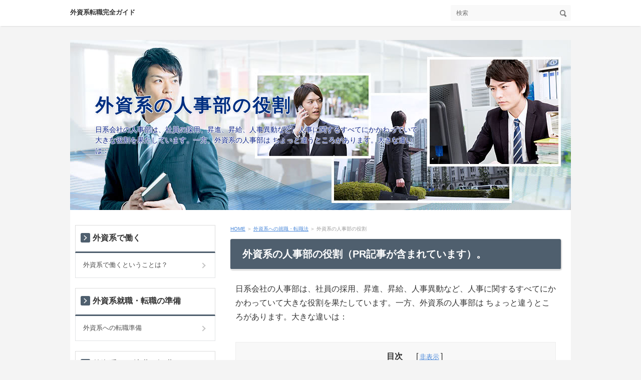

--- FILE ---
content_type: text/html
request_url: https://mu-kara-yumei.com/shushoku/jinjibu.html
body_size: 3617
content:
<!DOCTYPE html>
<html lang="ja" dir="ltr">
<head>
<meta charset="Shift_JIS" />
<meta name="viewport" content="width=device-width, initial-scale=1" />
<meta http-equiv="X-UA-Compatible" content="IE=edge" />
<title>外資系の人事部の役割</title>
<meta name="keywords" content="外資系転職,外資系,転職" />
<meta name="description" content="日系会社の人事部は、社員の採用、昇進、昇給、人事異動など、人事に関するすべてにかかわっていて大きな役割を果たしています。一方、外資系の人事部は ちょっと違うところがあります。大きな違いは：" />
<link rel="stylesheet" href="../styles.css" type="text/css" />
<link rel="stylesheet" href="../css/textstyles.css" type="text/css" />
<link rel="alternate" type="application/rss+xml" title="RSS" href="https://www.mu-kara-yumei.com/rss.xml" />

<!-- Global site tag (gtag.js) - Google Analytics -->
<script async src="https://www.googletagmanager.com/gtag/js?id=UA-45205272-19"></script>
<script>
  window.dataLayer = window.dataLayer || [];
  function gtag(){dataLayer.push(arguments);}
  gtag('js', new Date());

  gtag('config', 'UA-45205272-19');
</script>
</head>
<body>
<div id="wrapper">

<header>
<div id="top">
<div class="inner">
<h1><a href="../">外資系転職完全ガイド</a></h1>
<input type="checkbox" id="panel" value="" />
<label for="panel" id="topmenubtn">MENU</label>
<div id="topmenubox">
<div id="searchbox"><form name="search" id="search" method="Get" action="../search.php">
<input type="search" Class="skwd" name="keyword" size="20" placeholder="検索" value="" />
<input type="submit" value="検索" />
</form></div>

</div>
</div>
</div>
<div id="header">
<img src="../img/header.jpg" alt="外資系の人事部の役割" />
<div id="headertxt">
<h2 class="title"><span><a href="../">外資系の人事部の役割</a></span></h2>
<div class="desc">日系会社の人事部は、社員の採用、昇進、昇給、人事異動など、人事に関するすべてにかかわっていて大きな役割を果たしています。一方、外資系の人事部は ちょっと違うところがあります。大きな違いは：</div>
</div>
</div>
</header>
<div id="column2">
<div id="contents">
<div id="layoutbox">
<div id="main">
<div id="siteNavi"><a href="../">HOME</a> ＞ <a href="../shushoku/">外資系への就職・転職法</a> ＞ 外資系の人事部の役割</div>

<article>

<h3><span>外資系の人事部の役割（PR記事が含まれています）。</span></h3>

<div id="text1">

<p>日系会社の人事部は、社員の採用、昇進、昇給、人事異動など、人事に関するすべてにかかわっていて大きな役割を果たしています。一方、外資系の人事部は ちょっと違うところがあります。大きな違いは：</p>
<p>&nbsp;</p>
<div id="index_wrapper" class="setleft fullwidth">
<div id="indexlist">
<div id="index_inner">
<div class="title">目次</div><input type="checkbox" id="index_panel" value="" /><label for="index_panel" id="index_button"><span><span>CLOSE</span></span></label>
<ol><li><a href="#title2">外資系の人事部には人事権がない</a></li>
<li><a href="#title3">事部は昇進・昇級にも関知しない</a></li>
<li><a href="#title4">.外資系の人事部は社内の組織変更にも関知しない</a></li>
<li><a href="#title5">とはいうものの</a></li>
<li><a href="#title6">各部門の長が人事権を持つと</a></li>
</ol></div>
</div>
</div>

</div>

<h3 id="title2"><span>外資系の人事部には人事権がない</span></h3>
<div id="text2">

<p>日本の会社の人事部と外資系の人事部との大きな違いは、外資系の人事部には人事権がないということです。どういうことかというと、各社員の人事権は各社員の上司にあるということです。</p>
<p>&nbsp;</p>
<p>例えば、あなたの人事権はあなたが所属する部門の長にあり、部長はその上の本部長の了解のもとあなたの昇給、昇進、移動を決めることができます。 要するに、あなたの生殺与奪の権利はあなたの上司が握っている。ある意味怖いことです。</p>

</div>

<h3 id="title3"><span>事部は昇進・昇級にも関知しない</span></h3>
<div id="text3">

<p>外資系では、社員の昇進や昇給などは、あなたの上司がそのまた上の上司と相談して決めていきます。人事部は決定したことの事後処理をするだけです。</p>
<p>&nbsp;</p>
<p>日本企業の場合はこれらのすべてに人事部が絡んできますから、日本企業の人事部の権限はとても大きいということが言えます。</p>

</div>

<h3 id="title4"><span>.外資系の人事部は社内の組織変更にも関知しない</span></h3>
<div id="text4">

<p>会社は折にふれて社内組織を大きく変更したりしますが、これにも人事部は絡んできません。例えば、営業本部内の組織変更でしたら、営業本部長が 最終決定をします。ここでも人事部は事後処理をするだけです。ということで、一般的に、外資系の人事部の組織は少人数で運営されています。</p>

</div>

<h3 id="title5"><span>とはいうものの</span></h3>
<div id="text5">

<p>そうはいっても、あなたが外資系へ入社しようとすると、まず、人事部の選考に合格しなければなりません。新人採用の流れは、社内から採用の依頼が人事部に来て、人事部は候補者を探し、 その人材を依頼した部門に推薦します。よって、入社するときの最初の関門は人事部というのは日本の会社と同じです。</p>
<p>&nbsp;</p>
<p>その後、当該部門で面接などをして採用を決定します。この最終決定に人事部は関知しません。事後処理をするだけです。入社試験を受けるとき、最後に面接をする幹部社員があなたを採用するかどうかを最終決定する、ということを覚えておいてください。</p>

</div>

<h3 id="title6"><span>各部門の長が人事権を持つと</span></h3>
<div id="text6">

<p>部下を持つ部門の責任者に人事権があるということは、人事部を通すという通常の人材採用の流れとは違った採用が行われることがあります。</p>
<p>&nbsp;</p>
<p>どういうことかというと、自分が気に入った人を人事部を通さずに採用するということです。例えば、自分の部に出入りしているサプライヤー（業者）の一人を 気に入り採用させてしまう。<br />あるいは、極端な話ですが、ある外人幹部は自分が出入りしていたカフェの外人女性を自分の秘書として採用した、という話もあります。<br />まあ、最近はこのような採用の仕方は減ってきてはいますが、このようなことが起こるのが外資系けです。</p>

</div>
</article>

<aside><div id="entrylist"><h4><span>関連ページ</span></h4>
<dl>
<div>
<dt><span class="entry_title"><a href="../shushoku/kaisha.html">外資系会社の選び方</a></span></dt>
<dd>外資系へ転職するとき、どんな会社を、あるいは、何を基準にして選べばよいのでしょうか。</dd>
</div>
<div>
<dt><span class="entry_title"><a href="../shushoku/shinsotsu.html">外資系へ新卒で入るには？</a></span></dt>
<dd>外資系は必要な人材は必要なときに採用していくというのが一般的です。それでも、新卒を採用している外資系もありますから、応募するときの注意点を挙げておきます。</dd>
</div>
<div>
<dt><span class="entry_title"><a href="../shushoku/tenshoku.html">外資系へ転職で入るには？</a></span></dt>
<dd>外資系への転職についてはこのサイト全体を見ていただければわかると思います。が、いろいろ重複しますが、外資系への転職について少し触れておきます。</dd>
</div>
<div>
<dt><span class="entry_title"><a href="../shushoku/mensetsu.html">外資系の面接（インタビュー）</a></span></dt>
<dd>外資系に限らず会社へ入るためには避けて通れないのが面接。さて、日系会社への面接と外資系への面接にはどんな違いがあるのでしょうか。</dd>
</div>
<div>
<dt><span class="entry_title"><a href="../shushoku/urawaza.html">外資系転職の裏技</a></span></dt>
</div>
</dl>
</div></aside>

</div>

<div id="menu">

<nav>
<div class="menuitem">
<h4><span>外資系で働く</span></h4>
<div class="menubox menulist"><ul id="menu1">
<li><a href="../hataraku/">外資系で働くということは？</a></li>
</ul></div>
</div>
<div class="menuitem">
<h4><span>外資系就職・転職の準備</span></h4>
<div class="menubox menulist"><ul id="menu2">
<li><a href="../jyunbi/">外資系への転職準備</a></li>
</ul></div>
</div>
<div class="menuitem">
<h4><span>外資系への就職・転職</span></h4>
<div class="menubox menulist"><ul id="menu3">
<li><a href="../shushoku/">外資系への就職・転職法</a></li>
<li><a href="../ranking/">外資系企業人気ランキング</a></li>
<li><a href="../company/">主な外資系企業情報</a></li>
</ul></div>
</div>
<div class="menuitem">
<h4><span>転職サイト・転職エージェント</span></h4>
<div class="menubox menulist"><ul id="menu4">
<li><a href="../jinzaishokai/">外資系転職は転職サイト・エージェントを利用しよう</a></li>
<li><a href="../tenshokusite/">おすすめの転職サイト・エージェント</a></li>
</ul></div>
</div>
<div class="menuitem">
<h4><span>外資系で生き抜く</span></h4>
<div class="menubox menulist"><ul id="menu5">
<li><a href="../seikou/">外資系で成功する方法</a></li>
</ul></div>
</div>
<div class="menuitem">
<h4><span>外資系</span></h4>
<div class="menubox menulist"><ul id="menu6">
<li><a href="../gaishikei/">外資系について</a></li>
</ul></div>
</div>
<div class="menuitem">
<h4><span>その他</span></h4>
<div class="menubox menulist"><ul id="menu7">
<li><a href="../kihon/">サイト基本情報</a></li>
</ul></div>
</div>
<div class="menuitem">
<h4><span>リンク集</span></h4>
<div class="menubox menulist"><ul id="menu8">
<li><a href="../link/">お役立ちサイトリンク集</a></li>
</ul></div>
</div>

</nav>

<div class="title"><span>サブサイト</span></div>
<div class="menubox"><div id="space4"><strong><a href="https://www.mu-kara-yumei.com/namakemono/"><span style="color:#000000"><span style="color:#000000">怠け者社会人の独学ビジネス英語学習法</span></span></a></strong>（外資系へ入社後ほぼ独学で英語をモノにした方法です）。
</div></div>

</div>

</div>
<div id="pagetop"><a href="#">先頭へ戻る</a></div>
</div>
</div>
<footer id="footer">
<p id="footsub"><span><a href="../sitemap.html">サイトマップ</a></span></p>
<small>Copyright &copy; 2023 外資系転職完全ガイドAll Rights Reserved.</small>
</footer>

</div>
</body>
</html>

--- FILE ---
content_type: text/css
request_url: https://mu-kara-yumei.com/styles.css
body_size: 14291
content:
@charset "shift_jis";
@import url("./css/tables.css");
@import url("./css/commonstyles.css");

/*
==================================================
基本スタイル
==================================================
*/
html {
  font-family: sans-serif;
  -ms-text-size-adjust: 100%;
  -webkit-text-size-adjust: 100%;
}
body {
  margin: 0;
}
article,
aside,
details,
figcaption,
figure,
footer,
header,
main,
menu,
nav,
section,
summary {
  display: block;
}
audio,
canvas,
progress,
video {
  display: inline-block;
}
audio:not([controls]) {
  display: none;
  height: 0;
}
progress {
  vertical-align: baseline;
}
template,
[hidden] {
  display: none;
}
a {
  background-color: transparent;
  -webkit-text-decoration-skip: objects;
}
a:active,
a:hover {
  outline-width: 0;
}
abbr[title] {
  border-bottom: none;
  text-decoration: underline;
  text-decoration: underline dotted;
}
b,
strong {
  font-weight: inherit;
}
b,
strong {
  font-weight: bolder;
}
dfn {
  font-style: italic;
}
h1 {
  font-size: 2em;
  margin: 0.67em 0;
}
mark {
  background-color: #ff0;
  color: #000;
}
small {
  font-size: 80%;
}
sub,
sup {
  font-size: 75%;
  line-height: 0;
  position: relative;
  vertical-align: baseline;
}
sub {
  bottom: -0.25em;
}
sup {
  top: -0.5em;
}
img {
  border-style: none;
}
svg:not(:root) {
  overflow: hidden;
}
code,
kbd,
pre,
samp {
  font-family: monospace, monospace;
  font-size: 1em;
}
figure {
  margin: 1em 40px;
}
hr {
  box-sizing: content-box;
  height: 0;
  overflow: visible;
}
button,
input,
select,
textarea {
  font: inherit;
  margin: 0;
}
optgroup {
  font-weight: bold;
}
button,
input {
  overflow: visible;
}
button,
select {
  text-transform: none;
}
button,
html [type="button"],
[type="reset"],
[type="submit"] {
  -webkit-appearance: button;
}
button::-moz-focus-inner,
[type="button"]::-moz-focus-inner,
[type="reset"]::-moz-focus-inner,
[type="submit"]::-moz-focus-inner {
  border-style: none;
  padding: 0;
}
button:-moz-focusring,
[type="button"]:-moz-focusring,
[type="reset"]:-moz-focusring,
[type="submit"]:-moz-focusring {
  outline: 1px dotted ButtonText;
}
fieldset {
  border: 1px solid #c0c0c0;
  margin: 0 2px;
  padding: 0.35em 0.625em 0.75em;
}
legend {
  box-sizing: border-box;
  color: inherit;
  display: table;
  max-width: 100%;
  padding: 0;
  white-space: normal;
}
textarea {
  overflow: auto;
}
[type="checkbox"],
[type="radio"] {
  box-sizing: border-box;
  padding: 0;
}
[type="number"]::-webkit-inner-spin-button,
[type="number"]::-webkit-outer-spin-button {
  height: auto;
}
[type="search"] {
  -webkit-appearance: textfield;
  outline-offset: -2px;
}
[type="search"]::-webkit-search-cancel-button,
[type="search"]::-webkit-search-decoration {
  -webkit-appearance: none;
}
::-webkit-input-placeholder {
  color: inherit;
  opacity: 0.54;
}
::-webkit-file-upload-button {
  -webkit-appearance: button;
  font: inherit;
}

/*
==================================================
基本スタイル
==================================================
*/
body {
  background-color: #f4f4f4;
  color: #333333;
  font-family: 'メイリオ', Helvetica, 'Hiragino Kaku Gothic Pro', sans-serif;
  font-size: 16px;
  line-height: 1.8;
  text-align: center;
  -webkit-text-size-adjust: 100%;
}
h1, h2, h3, h4, h5, h6, .title, dt {
  font-family: 'ヒラギノ角ゴ Pro W3','Hiragino Kaku Gothic Pro','メイリオ',Meiryo,Verdana,'ＭＳ Ｐゴシック',sans-serif;
  font-weight: 700;
}
h1, h2, h3{
clear:both;
}
h2,h3,h4,h5,h6{
	overflow:hidden;
}
.clear {
  clear: both;
  font-size: 1px;
  line-height: 0;
}
p {
  margin: 0;
}
img {
  height: auto;
  max-width: 100%;
  vertical-align: middle;
}
/* リスト
==================================================
*/
#main ul{
  list-style: outside none none;
  margin: 10px 0;
  padding: 0;
}
#main ul > li {
  line-height: 1.7;
  margin: 10px 0;
  padding: 0 0 0 1.4em;
  position: relative;
}
#main ul > li:before {
  background-color: #436ead;
  -moz-border-radius: 2px;
  -webkit-border-radius: 2px;
  border-radius: 2px;
  content: '';
  height: 0.375em;
  position: absolute;
  top: 0.6em;
  left: 0.3em;
  width: 0.375em;
  font-weight:bold;
  text-align:center;
}
table ul li:before {
  top: 0.5em;
}
#main table ul,#main table ol{
  margin:10px 0;
}
#whatsnew ul li:before{
  display:none;
}
#main ol {
  counter-reset: number;
  list-style: outside none none;
  margin: 10px 0;
  padding: 0;
}
#main ol > li {
  line-height: 1.7;
  margin: 10px 0;
  padding: 0 0 0 1.8em;
  position: relative;
}
#main ol > li::before{
  -moz-box-sizing: border-box;
  -webkit-box-sizing: border-box;
  box-sizing: border-box;
  color: #436ead;
  -moz-border-radius: 2px;
  -webkit-border-radius: 2px;
  border-radius: 2px;
  content: '';
  height: 0.375em;
  position: absolute;
  top: 0.6em;
  left: 0.1em;
  width: 1.5em;
  font-weight:bold;
  text-align:center;
  font-family: Arial;
}
table ul li:before {
  top: 0.5em;
}
#main table ul,#main table ol{
  margin:10px 0;
}
#whatsnew ul li:before{
  display:none;
}
#main ol > li::before {
  counter-increment: number;
  content: counter(number,decimal) ".";
  top: 0;
}

/* リンク
==================================================
*/
a {
  color: #4887d9;
}
a img{background: none;}
@media screen and (min-width: 1000px) {
  a:hover {
	color: #436ead;
	text-decoration: none;
  }
  #main a:hover, #menu a:hover, #rmenu a:hover, #pagetop a:hover {
	left: 1px;
	position: relative;
	top: 1px;
  }
}
/*
==================================================
全体
==================================================
*/
/* レイアウト
==================================================
*/
#contents {
  background-color: #fff;
}
#siteNavi {
  color: rgba(51, 51, 51, 0.5);
  font-size: 10px;
  line-height: 1.6;
  margin: 0 0 10px;
  padding: 2px 15px;
}
@media screen and (min-width: 768px) {
  #contents {
	position: relative;
	z-index: 0;
  }
  #contents::after {
	clear: both;
	content: '';
	display: block;
  }
  #siteNavi {
	margin: 0 0 12px;
	padding: 0;
  }
}
@media screen and (min-width: 1000px) {
  #contents {
	margin: 0 auto;
	width: 1000px;
	z-index: 0;
  }
}
/* ページ上部へ戻る
==================================================
*/
#pagetop{
	clear:both;
	width:auto;
	padding:10px 0 0 0;
	margin:20px 0 0 0;
}
#pagetop a{
	display:block;
	width:100%;
	color:#FFF;
	background-color:#4f5f6e;
	text-decoration:none;
	font-size:13px;
	padding:8px;
	height:40px;
	box-sizing:border-box;
}
#pagetop a::before{
	content:'↑';
	color:#FFF;
}
@media screen and (min-width: 768px) {
#pagetop a{
	width:160px;
	height:40px;
	margin:16px 10px 0 auto;
	border-radius:8px 8px 0 0;
}
#pagetop a:hover{
	left:0;
	top:0;
	position:relative;
}
}
/* 検索ボックス
==================================================
*/
#searchbox {
  background-color: #4f5f6e;
  border-top: 1px solid #5a6c7d;
  padding: 10px;
}
#searchbox form {
  position: relative;
}
#searchbox form::before {
  border: 2px solid #808080;
  -moz-border-radius: 11px;
  -webkit-border-radius: 11px;
  border-radius: 11px;
  -moz-box-sizing: border-box;
  -webkit-box-sizing: border-box;
  box-sizing: border-box;
  content: '';
  height: 11px;
  position: absolute;
  right: 16px;
  top: 12px;
  width: 11px;
}
#searchbox form::after {
  background-color: #808080;
  -moz-border-radius: 10px;
  -webkit-border-radius: 10px;
  border-radius: 10px;
  content: '';
  height: 6px;
  position: absolute;
  right: 15px;
  top: 20px;
  -moz-transform: rotate(-45deg);
  -ms-transform: rotate(-45deg);
  -webkit-transform: rotate(-45deg);
  transform: rotate(-45deg);
  width: 3px;
}
#searchbox input {
  -webkit-appearance: none;
}
#searchbox input[type="text"], #searchbox input[type="search"] {
  border: none;
  -moz-border-radius: 2px;
  -webkit-border-radius: 2px;
  border-radius: 2px;
  -moz-box-sizing: border-box;
  -webkit-box-sizing: border-box;
  box-sizing: border-box;
  cursor: auto;
  font-size: 12px;
  line-height: 18px;
  padding: 10px 40px 10px 10px;
  width: 100%;
}
#searchbox input[type="submit"] {
  background-color: transparent;
  border: medium none;
  cursor: pointer;
  height: 38px;
  overflow: hidden;
  padding: 0;
  position: absolute;
  right: 0;
  text-indent: 200%;
  top: 0;
  white-space: nowrap;
  width: 40px;
}
@media screen and (min-width: 768px) {
  #searchbox {
	background-color: transparent;
	border-top: none;
	float: right;
	margin-left: 10px;
	padding: 0;
	width: 240px;
  }
  #searchbox form::before {
	right: 11px;
	top: 10px;
  }
  #searchbox form::after {
	right: 10px;
	top: 18px;
  }
  #searchbox input[type="text"], #searchbox input[type="search"] {
	background-color: #f9f9f9;
	line-height: 18px;
	padding: 6px 30px 6px 10px;
  }
  #searchbox input[type="submit"] {
	height: 30px;
	width: 30px;
  }
}
@media screen and (min-width: 1000px) {
  #searchbox input[type="text"], #searchbox input[type="search"] {
	border: 1px solid transparent;
  }
  #searchbox input[type="text"]:focus, #searchbox input[type="search"]:focus {
	background-color: #fff;
	border: 1px solid #e1e3e5;
	outline: 0;
  }
}
/* 回り込み・回り込み解除
==================================================
*/
.txt-img img {
  margin: 0 8px 8px 8px;
}
.center {
  margin: 5px 0;
  text-align: center;
}
.float-l {
  float: left;
}
.float-r {
  float: right;
}
.float-l img,
.float-r img {
  margin-bottom: 20px;
}
.float-l img {
  margin-right: 20px;
}
.float-r img {
  margin-left: 20px;
}
.clear, .FloatEnd {
  clear: both;
  font-size: 1px;
  height: 0;
  line-height: 0;
}

/*
==================================================
トップ部分
==================================================
*/
/* トップ
==================================================
*/
#top {
  background-color: #fff;
  text-align: left;
  min-height: 32px;
  box-shadow: 0 3px 2px -2px rgba(0,0,0,.1);
  -webkit-box-shadow: 0 3px 2px -2px rgba(0,0,0,.1);
  margin-bottom: 0px;
}
.inner {
    display: block;
    min-height: 32px;
    width: 100%;
    z-index: 9999;
}
#top h1 {  font-size: 13px;
  line-height: 1.6;
  margin: 0;
  padding: 13px 48px 13px 10px;
}
#top h1 a {
  color: #333333;
  text-decoration: none;
}
@media screen and (min-width: 768px) {
  #top {
	height: auto;
}
  #top .inner {
	overflow: hidden;
	padding: 10px;
	position: static;
	width: auto;
	height: auto;
  }
  #top::after {
	clear: both;
	content: '';
	display: block;
  }
  #top h1 {
	display: inline-block;
	padding: 0;
  }
}
@media screen and (min-width: 1000px) {
  #top .inner {
	margin: 0 auto 28px;
	padding: 10px 0;
	width: 1000px;
  }
  #top h1 a:hover {
	color: #436ead;
  }
}
/* ヘッダー
==================================================
*/
#header {
  background-color: #fff;
  height: auto;
  overflow: hidden;
  position: relative;
}
#header img {
  height: auto;
  margin-bottom: 10px;
  width: 100%;
}
#header #headertxt {
  margin-bottom: 14px;
  overflow: hidden;
  text-align: left;
}
#header #headertxt div:nth-child(2) {
  margin-top: 5px;
}
#header .title,
#header .desc {
  margin: 0;
  padding: 0 15px;
}
#header .title {
  font-size: 1em;
  font-weight: 700;
  line-height: 1.5;
  position: absolute;
  top: 20%;
  left: 0%;
  display: inline-block;
  width: 75%;
  letter-spacing:3px;
  overflow:hidden;
  text-overflow: ellipsis;
  max-height:4.5em;
}
#header .title a {
  color: #4f5f6e;
  text-decoration: none;
}
#header .desc {
  font-size: 0.875em;
  line-height: 1.5;
  max-height:4.5em;
  overflow:auto;
}
#header .title img,#header .desc img{
  width:auto;
}
@media screen and (min-width: 480px) {
	#header .title{
		font-size:1.25em;
	}
}
@media screen and (min-width: 768px) {
  #header {
	margin: 0 auto;
	width: 100%;
	z-index: 0;
  }
  #header img {
	margin-bottom: 0;
  }
  #header #headertxt {
	left: 0;
	margin: 0;
	overflow: hidden;
	position: absolute;
	right: 0;
	top: 50%;
	-webkit-transform: translateY(-50%);
	    -ms-transform: translateY(-50%);
	        transform: translateY(-50%);
  }
  #header #headertxt div:nth-child(2) {
	margin-top: 15px;
  }
  #header .title,
  #header .desc {
	left: 5%;
	margin: 0;
	padding: 0;
	position: relative;
	width: 90%;
	max-height:100%;
	overflow:visible;
  }
  #header .title {
	margin: auto;
	font-size: 28px;
	line-height: 1.3;
	width: 70%;
	max-height:100%;
  }
}
@media screen and (min-width: 1000px) {
  #header {
	height: auto;
	width: 1000px;
  }
  #header > img {
	width:100%;
	height:auto;
  }
  #header .title {
	font-size: 36px;
	width: 90%;
  }
  #header .title a {
	-moz-transition: text-shadow 0.1s ease 0s;
	-o-transition: text-shadow 0.1s ease 0s;
	-webkit-transition: text-shadow 0.1s ease;
	-webkit-transition-delay: 0s;
	transition: text-shadow 0.1s ease 0s;
  }
  #header .title a:hover {
	color: #436ead;
  }
  #header .desc {
	font-size: 14px;
  }
}
/* トップメニュー
==================================================
*/
#topmenubtn {
  cursor: pointer;
  display: block;
  height: 38px;
  overflow: hidden;
  position: absolute;
  right: 5px;
  text-indent: 200%;
  top: 5px;
  white-space: nowrap;
  width: 38px;
}
#topmenubtn::before {
  border-bottom: 3px solid #4f5f6e;
  border-top: 3px solid #4f5f6e;
  content: '';
  height: 4px;
  left: 10px;
  position: absolute;
  top: 10px;
  width: 19px;
}
#topmenubtn::after {
  border-top: 3px solid #4f5f6e;
  content: '';
  height: 0;
  left: 10px;
  position: absolute;
  top: 24px;
  width: 19px;
}
/* メニュー表記ありの場合 */
#topmenubtn{
	text-indent:0;
	padding-top:30px;
	height:50px;
	top:0;
	font-size:10px;
	text-align:center;
	box-sizing:border-box;
}
#topmenubox {
  position: absolute;
  -moz-transition: opacity 0.1s ease 0s;
  -o-transition: opacity 0.1s ease 0s;
  -webkit-transition: opacity 0.1s ease;
  -webkit-transition-delay: 0s;
  transition: opacity 0.1s ease 0s;
  width: 100%;
}
input#panel[type="checkbox"] {
  display: none;
}
input#panel[type="checkbox"] ~ #topmenubox {
  opacity: 0;
  z-index: -1;
}
input#panel[type="checkbox"]:checked + #topmenubtn::before {
  border-bottom: none;
  border-top: 3px solid #4f5f6e;
  height: 0;
  top: 18px;
  -moz-transform: rotate(45deg);
  -ms-transform: rotate(45deg);
  -webkit-transform: rotate(45deg);
  transform: rotate(45deg);
}
input#panel[type="checkbox"]:checked + #topmenubtn::after {
  border-top: 3px solid #4f5f6e;
  top: 18px;
  -moz-transform: rotate(-45deg);
  -ms-transform: rotate(-45deg);
  -webkit-transform: rotate(-45deg);
  transform: rotate(-45deg);
}
input#panel[type="checkbox"]:checked ~ #topmenubox {
  opacity: 1;
  z-index: 50;
}
#topmenu ul {
  margin: 0;
  padding: 0;
}
#topmenu ul a {
  background-color: #4f5f6e;
  border-top: 1px solid #5a6c7d;
  color: #fff;
  display: block;
  font-size: 13px;
  line-height: 1.6;
  padding: 15px 35px 15px 15px;
  position: relative;
  text-align: left;
  text-decoration: none;
  margin:0;
}
#topmenu ul a::before {
  border-right: 2px solid #d9dee3;
  border-top: 2px solid #d9dee3;
  content: '';
  height: 6px;
  margin-top: -3px;
  position: absolute;
  right: 20px;
  top: 50%;
  -moz-transform: rotate(45deg);
  -ms-transform: rotate(45deg);
  -webkit-transform: rotate(45deg);
  transform: rotate(45deg);
  width: 6px;
}
@media screen and (min-width: 768px) {
  #topmenubtn {
	display: none;
  }
  #topmenubox {
	display: inline;
	opacity: 1 !important;
	position: static;
	width: auto;
  }
  #topmenu{
  	display:block;
    	margin-top:16px;
	margin-bottom:4px;
  }
  #topmeu ul{
	list-style:none;
  }
  #topmenu ul li{
        list-style:none;
	padding:0;
	margin:0;
	background-image:none;
	width:20%;
	float:left;
	box-sizing:border-box;
  }
  #topmenu ul li a{
	padding:10px;
	width:100%;
	text-align:center;
	border-left:dotted 1px rgba(255,255,255,0.5);
	box-sizing:border-box;
  }
  #topmenu ul li:first-child a{
	border-left:none;
}
  #topmenu ul li a:hover{
	opacity:0.8;
	color:#FFF;
	text-decoration:none;
  }
  #topmenu ul a::before {
	display:none;
  }
}
@media screen and (min-width: 1000px) {
  #topmenu ul a:hover {
	color: #436ead;
	text-decoration: underline;
  }
}
/*
==================================================
メインコンテンツ
==================================================
*/
/* 記事領域
==================================================
*/
#main {
  text-align: left;
}
#main .text, #text1, #text2, #text3, #text4, #text5, #text6, #text7, #text8, #text9, #text10, #space1, #space2 {
  overflow: visible;
  padding: 15px;
  margin-bottom:24px;
}
@media screen and (min-width: 768px) {
  #main {
	-moz-box-sizing: border-box;
	-webkit-box-sizing: border-box;
	box-sizing: border-box;
	float: right;
	padding: 30px 20px 0;
  }
  #main .text, #text1, #text2, #text3, #text4, #text5, #text6, #text7, #text8, #text9, #text10, #space1, #space2 {
	padding: 15px 10px;
  }
}
/* 見出し
==================================================
*/
#main h2,
#main h3 {
  background-color: #4f5f6e;
  border-bottom: 1px solid #fff;
  border-radius: 3px;
  -webkit-box-shadow: 1px 1px 3px #888;
          box-shadow: 1px 1px 3px rgba(0,0,0,.3);
  color: #fff;
  font-size: 18px;
  line-height: 1.5;
  margin: 0 0 10px 0;
  padding: 15px;
  position: relative;
  clear:both;
}
/* H3見出し - デザイン2 */
/*
#main h2,
#main h3{
  padding:3px;
}
#main h2 span,
#main h3 span{
  border-top:1px dashed #FFF;
  border-bottom:1px dashed #FFF;
  display:block;
  padding:8px 16px;
}
*/
#main .text h2, #main #text1 h2, #main #text2 h2, #main #text3 h2, #main #text4 h2, #main #text5 h2, #main #text6 h2, #main #text7 h2, #main #text8 h2, #main #text9 h2, #main #text10 h2, #main #space1 h2, #main #space2 h2,
#main .text h3, #main #text1 h3, #main #text2 h3, #main #text3 h3, #main #text4 h3, #main #text5 h3, #main #text6 h3, #main #text7 h3, #main #text8 h3, #main #text9 h3, #main #text10 h3, #main #space1 h3, #main #space2 h3 {
  margin: 15px -15px;
}
#main h2 a,#main h3 a{color:#FFF;}
#main h2 a:not([href]),#main h3 a:not([href]) {text-decoration:none;}
#main #sitemaps + h2,
#main #sitemaps + h3, #main #searchresult + h2,
#main #searchresult + h3 {
  border-top: none;
}
#main #sitemaps + h2 + #space2,
#main #sitemaps + h3 + #space2, #main #searchresult + h2 + #space2,
#main #searchresult + h3 + #space2 {
  border-bottom: 1px solid #e1e3e5;
}
#main h4 {
  background-color: #EEF0F1;
  color: #4f5f6e;
  font-size: 18px;
  line-height: 1.5;
  margin: 20px 0px 18px;
  overflow: visible;
  padding: 10px 18px;
  position: relative;
  border-radius: 8px;
  -webkit-border-radius: 8px;
  -moz-border-radius: 8px;
  clear:both;
}
#main h4::before {
  content: "";
  position: absolute;
  bottom: -10px;
  left: 30px;
  margin-left: -10px;
  width: 0;
  height: 0;
  border-top: 15px solid #EEF0F1;
  border-left: 10px solid transparent;
  border-right: 10px solid transparent;
}
#main h5 {
  background-image: url(img/h5.png);
  background-position: left 0.1em;
  background-repeat: no-repeat;
  background-size: 1.18em auto;
  font-size: 17px;
  line-height: 1.5;
  margin: 20px 0 10px;
  padding: 0 0 0 1.7em;
  overflow:hidden;
}
#main h6 {
  background-image: url(img/h6.png);
  background-position: left 0.28em;
  background-repeat: no-repeat;
  background-size: 1.1em auto;
  font-size: 16px;
  line-height: 1.5;
  margin: 10px auto;
  padding: 0 0 0 1.52941em;
  overflow:hidden;
}
#main blockquote {
  background-color: #eee;
  border: none;
  color: #1a1a1a;
  font-size: 16px;
  line-height: 1.8;
  margin: 25px 0;
  padding: 15px;
  //padding-left: 2.5375em;
  position: relative;
}
#main blockquote::before {
/*
  color: #436ead;
  content: '\203b';
  font-size: 1.125em;
  font-weight: bold;
  line-height: 1;
  margin: 0 0.3375em 0 -1.3375em;
*/
}
@media screen and (min-width: 768px) {
  #main h2,
  #main h3 {
	font-size: 20px;
	line-height: 1.4;
	padding: 16px 24px;
	position: relative;
  }
  #main .text h3, #main #text1 h3, #main #text2 h3, #main #text3 h3, #main #text4 h3, #main #text5 h3, #main #text6 h3, #main #text7 h3, #main #text8 h3, #main #text9 h3, #main #text10 h3, #main #space1 h3, #main #space2 h3 {
	margin: 15px 0;
  }
  #main #sitemaps + h2 + #space2,
  #main #sitemaps + h3 + #space2, #main #searchresult + h2 + #space2,
  #main #searchresult + h3 + #space2 {
	border-bottom: none;
  }
  #main h4 {
	font-size: 20px;
  }
  #main blockquote {
	padding: 20px;
	//padding-left: 2.85em;
  }
}
#main .txt-decbox1 .top_box h3,#main .txt-decbox2 .top_box h3{
	box-shadow:none;
}
/*
==================================================
画像付きボックス
==================================================
*/
.alert, .accept, .attention, .thint {
  background-image: none;
  border: none;
  font-size: 16px;
  line-height: 1.8;
  margin: 35px 0 15px;
  padding: 30px 15px;
  position: relative;
}
.alert::before, .accept::before, .attention::before, .thint::before {
  background-position: left top;
  background-repeat: no-repeat;
  background-size: 43px auto;
  top: -20px;
  content: '';
  height: 47px;
  left: -8px;
  position: absolute;
  width: 43px;
}
.alert.noimage, .accept.noimage, .attention.noimage, .thint.noimage {
  margin: 15px 0;
  text-indent: 0;
}
.alert.noimage::before, .accept.noimage::before, .attention.noimage::before, .thint.noimage::before {
  display: none;
}
@media screen and (min-width: 768px) {
  .alert, .accept, .attention, .thint {
	margin: 45px 0 20px;
	padding: 20px 30px;
  }
}
.attention {
  background-color: #fef8e0;
  border-top: 1px solid #f9ead6;
  color: #ca7f1d;
}
.attention::before {
  background-image: url(img/attention.png);
}
.accept {
  background-color: #effada;
  border-top: 1px solid #e4eddd;
  color: #346f15;
}
.accept::before {
  background-image: url(img/accept.png);
}
.alert {
  background-color: #fceded;
  border-top: 1px solid #f2dde1;
  color: #a24659;
}
.alert::before {
  background-image: url(img/alert.png);
}
.thint {
  background-color: #eff4fa;
  border-top: 1px solid #dee3eb;
  color: #436690;
}
.thint::before {
  background-image: url(img/thint.png);
}
.user1,
.user2 {
  background-color: #eeeeee;
  background-position: 10px 7px;
  background-repeat: no-repeat;
  background-size: 52px auto;
  border: none;
  font-size: 16px;
  line-height: 1.8;
  margin: 15px 0;
  min-height: 36px;
  overflow: hidden;
  position: relative;
  padding: 15px 25px 15px 95px;
  _height: auto;
  z-index: 0;
}
.user1::before,
.user2::before {
  border-bottom: 10px solid #fff;
  border-left: 15px solid transparent;
  border-right: 15px solid transparent;
  border-top: 10px solid transparent;
  -moz-box-shadow: 0 1px 0 #d6d6d6;
  -webkit-box-shadow: 0 1px 0 #d6d6d6;
  box-shadow: 0 1px 0 #d6d6d6;
  content: '';
  height: 0;
  left: 73px;
  position: absolute;
  top: 20px;
  -moz-transform: rotate(35deg);
  -ms-transform: rotate(35deg);
  -webkit-transform: rotate(35deg);
  transform: rotate(35deg);
  width: 0;
  z-index: -1;
}
.user1::after,
.user2::after {
  background-color: #fff;
  -moz-border-radius: 3px;
  -webkit-border-radius: 3px;
  border-radius: 3px;
  bottom: 10px;
  -moz-box-shadow: 0 1px 0 #d6d6d6;
  -webkit-box-shadow: 0 1px 0 #d6d6d6;
  box-shadow: 0 1px 0 #d6d6d6;
  content: '';
  left: 80px;
  position: absolute;
  right: 10px;
  top: 10px;
  z-index: -1;
}
.user1.noimage,
.user2.noimage {
  background-image: none;
  padding: 15px 25px 15px 35px;
}
.user1.noimage::before,
.user2.noimage::before {
  left: 13px;
}
.user1.noimage::after,
.user2.noimage::after {
  left: 20px;
}
.user1 {
  background-image: url(img/user1.png);
}
.user2 {
  background-image: url(img/user2.png);
}
@media screen and (min-width: 768px) {
  .user1,
  .user2 {
	background-position: 15px 12px;
	background-size: 65px auto;
	margin: 20px 0;
	min-height: 50px;
	padding: 20px 25px 20px 115px;
  }
  .user1::before,
  .user2::before {
	left: 88px;
  }
  .user1::after,
  .user2::after {
	left: 95px;
  }
  .user1.noimage,
  .user2.noimage {
	padding: 20px 25px 20px 40px;
  }
}

/*
==================================================
FAQ
==================================================
*/
.question1,
.answer1 {
  background-image: none;
  font-size: 16px;
  font-weight: normal;
  line-height: 2;
  padding: 13px 16px 13px 64px;
  position: relative;
}
.question1::before,
.answer1::before {
  font-size: 28px;
  left: 20px;
  position: absolute;
  text-align: center;
  top: 0;
  width: 1em;
}
.question1 {
  background-color: #f7f7fa;
  border: 1px solid #e6e6e6;
  border-bottom: none;
  -moz-border-radius: 5px 5px 0 0;
  -webkit-border-radius: 5px;
  border-radius: 5px 5px 0 0;
  margin: 15px 0 0;
}
.question1::before {
  color: #1c72a6;
  content: 'Q';
}
.answer1 {
  background-color: #fff;
  border: 1px solid #e6e6e6;
  border-top: none;
  -moz-border-radius: 0 0 5px 5px;
  -webkit-border-radius: 0;
  border-radius: 0 0 5px 5px;
  margin: 0 0 15px;
}
.answer1::before {
  color: #ae4453;
  content: 'A';
}
@media screen and (min-width: 768px) {
  .question1 {
	margin-top: 20px;
  }
  .answer1 {
	margin-bottom: 20px;
  }
}
.question2,
.answer2 {
  background-image: none;
  -moz-box-sizing: border-box;
  -webkit-box-sizing: border-box;
  box-sizing: border-box;
  font-size: 16px;
  font-weight: normal;
  line-height: 2;
  min-height: 46px;
  padding: 8px 0 0 58px;
  position: relative;
}
.question2::before,
.answer2::before {
  background: #f7f7fa none repeat scroll 0 0;
  -moz-border-radius: 50%;
  -webkit-border-radius: 50%;
  border-radius: 50%;
  font-size: 22px;
  height: 46px;
  left: 0;
  line-height: 46px;
  position: absolute;
  text-align: center;
  top: 0;
  width: 46px;
}
.question2 {
  margin: 20px 0 10px;
}
.question2::before {
  color: #1c72a6;
  content: 'Q';
}
.answer2 {
  border: none;
  margin-bottom: 25px;
}
.answer2::before {
  color: #ae4453;
  content: 'A';
}
@media screen and (min-width: 768px) {
  .question2 {
	margin: 30px 0 20px;
  }
  .answer2 {
	margin-bottom: 35px;
  }
}
/*
==================================================
サイドメニュー
==================================================
*/
/* メニュー
==================================================
*/
#menu,
#rmenu {
  background-color: #f9f9f9;
  overflow: hidden;
	padding: 30px 10px 0;
  text-align: left;
  box-sizing: border-box;
}
#menu h4,
#rmenu h4 {
  color: #333;
  background-color: #fff;
  border-top: 1px solid #ddd;
  border-right: 1px solid #ddd;
  border-bottom: 3px solid #4f5f6e;
  border-left: 1px solid #ddd;
  margin: 0;
  position: relative;
  margin: 0;
  padding: 11px 15px 11px 10px;
  position: relative;
  overflow: hidden;
}
#menu h4 span,
#rmenu h4 span {
  background-image: url(img/menu_h4.png);
  background-position: left 0.25em;
  background-repeat: no-repeat;
  background-size: 1.178em auto;
  -moz-box-sizing: border-box;
  -webkit-box-sizing: border-box;
  box-sizing: border-box;
  display: block;
  font-size: 16px;
  line-height: 1.75;
  min-height: 1.875em;
  padding: 0 0 0 24px;
}
#menu .title,
#rmenu .title {
  color: #333;
  background-color: #fff;
  border-top: 1px solid #ddd;
  border-right: 1px solid #ddd;
  border-bottom: 3px solid #4f5f6e;
  border-left: 1px solid #ddd;
  margin: 0;
  position: relative;
  margin: 0;
  padding: 11px 15px 11px 10px;
  position: relative;
  overflow: hidden;
}

#menu .title span,
#rmenu .title span {
  background-image: url(img/menu_h4.png);
  background-position: left 0.25em;
  background-repeat: no-repeat;
  background-size: 1.178em auto;
  -moz-box-sizing: border-box;
  -webkit-box-sizing: border-box;
  box-sizing: border-box;
  display: block;
  font-size: 16px;
  line-height: 1.75;
  min-height: 1.875em;
  padding: 0 0 0 24px;
}
#menu .menuitem,
#rmenu .menuitem{
margin:0 0 15px 0;
}
ul#submenu {
  border: 1px solid #ddd;
  margin: 0;
  padding: 10px 30px;
}
ul#submenu li, ul#submenu li a {
  margin: 0;
  padding: 0;
  line-height: 2;
}
#menu .menulist ul,
#rmenu .menulist ul {
  border-right: 1px solid #ddd;
  border-bottom: 1px solid #e1e3e5;
  border-left: 1px solid #ddd;
  list-style: outside none none;
  margin: 0;
  padding: 0;
}
#menu .menulist li,
#rmenu .menulist li {
  background-color: #fff;
  border-bottom: 1px solid #e1e3e5;
}
#menu .menulist li:last-child,
#rmenu .menulist li:last-child {
  border-bottom: none;
}
#menu .menulist li a,
#rmenu .menulist li a {
  color: #4d4d4d;
  display: block;
  font-size: 13px;
  line-height: 1.6;
  padding: 15px 35px 15px 15px;
  position: relative;
  text-decoration: none;
}
#menu .menulist li a::before,
#rmenu .menulist li a::before {
  border-right: 2px solid #c2c2c2;
  border-top: 2px solid #c2c2c2;
  content: '';
  height: 6px;
  margin-top: -3px;
  position: absolute;
  right: 20px;
  top: 50%;
  -moz-transform: rotate(45deg);
  -ms-transform: rotate(45deg);
  -webkit-transform: rotate(45deg);
  transform: rotate(45deg);
  width: 6px;
}
#menu .menulist li a span,
#rmenu .menulist li a span {
  background-color: #f9f9f9;
  border: 1px solid #e1e3e5;
  -moz-border-radius: 3px;
  -webkit-border-radius: 3px;
  border-radius: 3px;
  color: #999;
  display: inline-block;
  font-size: 12px;
  line-height: 1.6;
  margin: 0 5px;
  padding: 0 0.4em;
}
#menu .menulist .l2,
#rmenu .menulist .l2 {
  border-bottom: 1px dashed #e1e3e5;
}
#menu .menulist .l2 a,
#rmenu .menulist .l2 a {
  margin: 0 10px;
  padding: 14px 25px 14px 20px;
}
#menu .menulist .l2 a::before,
#rmenu .menulist .l2 a::before {
  right: 10px;
}
#menu .menulist .l3,
#rmenu .menulist .l3 {
  border-bottom: 1px dashed #e1e3e5;
  background-color:#F7F7F7;
}
#menu .menulist .l3 a,
#rmenu .menulist .l3 a {
  margin: 0 10px;
  padding: 10px 25px 10px 40px;
}
#menu .menulist .l3 a::before,
#rmenu .menulist .l3 a::before {
  right: 10px;
}
#menu .rankbox,
#rmenu .rankbox {
  border-bottom: 1px solid #e1e3e5;
  padding: 0 10px 10px;
}
@media screen and (min-width: 768px) {
  #menu,
  #rmenu {
	background-color: transparent;
	-moz-box-sizing: border-box;
	-webkit-box-sizing: border-box;
  }
  #menu h4,
  #menu .title,
  #rmenu h4,
  #rmenu .title {
	margin-bottom: -1px;
  }
  #menu .menubox,
  #rmenu .menubox {
	margin-bottom: 20px;
  }
}
@media screen and (min-width: 1000px) {
  #menu .menulist ul,
  #rmenu .menulist ul {
	border-right: none;
	border-left: none;
  }
  #menu .menulist li,
  #rmenu .menulist li {
	border-left: 1px solid #e1e3e5;
	border-right: 1px solid #e1e3e5;
  }
  #menu .menulist li a:hover,
  #rmenu .menulist li a:hover {
	color: #436ead;
  }
  #menu .menulist li a:hover::before,
  #rmenu .menulist li a:hover::before {
	border-right: 2px solid #436ead;
	border-top: 2px solid #436ead;
  }
}
/* バナー領域
==================================================
*/
.bannerbox {
  border-bottom: 1px solid #e1e3e5;
  position: relative;
}
.bannerbox ul {
  list-style: outside none none;
  margin: 0;
  padding: 10px 0 0;
}
.bannerbox li {
  margin-bottom: 10px;
  text-align: center;
}
.bannerbox li a img {
  vertical-align: bottom;
}
@media screen and (min-width: 768px) {
  .bannerbox ul {
	padding: 10px 10px 0;
  }
}
@media screen and (min-width: 1000px) {
  .bannerbox {
	border: none;
  }
  .bannerbox ul {
	list-style: outside none none;
	margin: 0;
	padding: 0;
  }
}
/* 最新記事・アーカイブ
==================================================
*/
ul#newEntry, ul#entryarchive {
  border-right: 1px solid #ddd;
  border-left: 1px solid #ddd;
  list-style: outside none none;
  margin: 0;
  padding: 0;
}
ul#newEntry li, ul#entryarchive li {
  background-color: #fff;
  border-bottom: 1px solid #e1e3e5;
  color: rgba(51, 51, 51, 0.7);
  font-size: 13px;
  line-height: 1.6;
  padding: 15px;
}
@media screen and (min-width: 1000px) {
  ul#newEntry, ul#entryarchive {
	background-color: #fff;
	border: 1px solid #e1e3e5;
	padding: 13px 15px;
  }
  ul#newEntry li, ul#entryarchive li {
	background-color: transparent;
	border: none;
	margin-bottom: 10px;
	padding: 0 0 0 1.23077em;
	position: relative;
  }
  ul#newEntry li:last-child, ul#entryarchive li:last-child {
	margin-bottom: 0;
  }
  ul#newEntry li::before, ul#entryarchive li::before {
	content: '・';
	left: 0;
	position: absolute;
  }
}
/*
==================================================
フッター
==================================================
*/
#footer {
  background-color: #fff;
}
#footer #footermenu,
#footer #footsub {
  padding: 0;
}
#footer #footermenu a,
#footer #footsub a {
  background-color: #f5f5f5;
  border-bottom: 1px solid #e1e3e5;
  color: gray;
  display: block;
  font-size: 13px;
  line-height: 1.6;
  padding: 15px 35px 15px 15px;
  position: relative;
  text-align: left;
  text-decoration: none;
  margin:0;
}
#footer #footermenu a::before,
#footer #footsub a::before {
  border-right: 2px solid #c2c2c2;
  border-top: 2px solid #c2c2c2;
  content: '';
  height: 6px;
  margin-top: -3px;
  position: absolute;
  right: 20px;
  top: 50%;
  -moz-transform: rotate(45deg);
  -ms-transform: rotate(45deg);
  -webkit-transform: rotate(45deg);
  transform: rotate(45deg);
  width: 6px;
}
#footer small {
  color: rgba(51, 51, 51, 0.5);
  display: block;
  font-size: 9px;
  line-height: 1.6;
  padding: 17px 10px;
}
@media screen and (min-width: 768px) {
  #footer {
	border-top: 1px solid #e1e3e5;
	margin: -1px auto 0;
	padding: 22px 0 0;
	position: relative;
  }
  #footer #footermenu,
  #footer #footsub {
	display: inline;
	letter-spacing: -.40em;
  }
  #footer #footermenu a,
  #footer #footsub a {
	background-color: transparent;
	border: none;
	display: inline-block;
	font-size: 12px;
	letter-spacing: normal;
	margin: 10px 15px;
	padding: 0;
  }
  #footer #footermenu a::before,
  #footer #footsub a::before {
	display: none;
  }
  #footer small {
	font-size: 12px;
	padding: 10px 10px 32px;
  }
}
@media screen and (min-width: 1000px) {
  #footer {
	padding: 32px 0 0;
	width: 1000px;
  }
  #footer #footermenu a:hover,
  #footer #footsub a:hover {
	color: #436ead;
	text-decoration: underline;
  }
  #footer small {
	padding: 20px 10px 42px;
  }
}
/*
==================================================
トップページ
==================================================
*/
#whatsnew .title {
  background-color: #4f5f6e;
  padding: 6px 15px;
}
#whatsnew .title span {
  background-image: url(img/whatsnew_title.png);
  background-position: left 0.16667em;
  background-repeat: no-repeat;
  background-size: 1.72222em auto;
  -moz-box-sizing: border-box;
  -webkit-box-sizing: border-box;
  box-sizing: border-box;
  color: #FFF;
  display: block;
  font-size: 20px;
  font-weight: normal;
  line-height: 1.5;
  min-height: 1.66667em;
  padding: 0 0 0 2.33333em;
}
#whatsnew ul {
  list-style: outside none none;
  margin: 0;
  padding: 0;
  background-color: #fafafa;
}
#whatsnew ul li {
  border-bottom: 1px solid #ccc;
  font-size: 16px;
  line-height: 1.8;
  margin: 0;
  padding: 15px;
}
#whatsnew ul li span:nth-last-of-type(2) {
  color: #8b8b8b;
  display: block;
  letter-spacing: 0;
  margin-bottom: 5px;
}
@media screen and (min-width: 768px) {
  #whatsnew {
	margin-bottom: 20px;
  }
  #whatsnew .title {
  padding: 10px;
  }
  #whatsnew .title span {
	margin-left: 5px;
  }
  #whatsnew ul {
	border-collapse: collapse;
	display: table;
	overflow: visible;
	width: 100%;
  }
  #whatsnew ul li {
	display: table-row;
  }
  #whatsnew ul li span {
	display: table-cell;
	padding: 17px;
	vertical-align: top;
  }
  #whatsnew ul li span:nth-last-of-type(2) {
	display: table-cell;
	margin: 0;
	padding-right: 20px;
	white-space: nowrap;
	width: 1%;
  }
}
/*
==================================================
カテゴリーページ
==================================================
*/
#categorylist {
  background-color: #ebebeb;
  overflow: hidden;
}
#categorylist .catbox {
  background-color: #fafafa;
  border: 1px solid #ddd;
  margin-bottom: 10px;
  overflow: hidden;
  padding: 15px;
  position: relative;
}
#categorylist .catbox:first-of-type {
  margin-top: 10px;
}
#categorylist .title {
  border-bottom: 2px solid #ced2d6;
  margin-bottom: 10px;
  padding: 0 0 6px;
}
#categorylist .title a  {
  background-image: url(img/category_title.png);
  background-position: left 0.11111em;
  background-repeat: no-repeat;
  background-size: 2em auto;
  color: #4f5f6e;
  display: inline-block;
  font-size: 18px;
  line-height: 1.5;
  min-height: 1.72222em;
  padding: 0 0 0 2.22222em;
  text-decoration: none;
}
#categorylist .thumb {
  margin: 0 0 10px;
  text-align: center;
}
#categorylist .thumb img {
  vertical-align: bottom;
  display:block;
  margin:0 auto 10px auto;
}
#categorylist p {
  color: #595959;
  font-size: 13px;
  line-height: 2.375;
  overflow: hidden;
}
#categorylist .more {
  margin: 10px 0 0;
}
#categorylist .more a {
  background-color: #4f5f6e;
  -moz-border-radius: 2px;
  -webkit-border-radius: 2px;
  border-radius: 2px;
  -moz-box-sizing: border-box;
  -webkit-box-sizing: border-box;
  box-sizing: border-box;
  color: #fff;
  display: block;
  font-size: 14px;
  overflow: hidden;
  padding: 8px 10px 8px 0;
  text-align: center;
  text-decoration: none;
}
#categorylist .more a::before {
  content: '≫';
  letter-spacing: -2px;
  padding-right: 0.5em;
}
#main #pagelist {
  margin: 10px 0;
  padding: 5px 0;
  text-align: center;
}
#main #pagelist ul {
  letter-spacing: -.40em;
  list-style: outside none none;
  margin: 0;
  padding: 0;
}
#main #pagelist li {
  display: inline-block;
  letter-spacing: normal;
  margin: 0 5px 10px !important;
  padding: 0 !important;
}
#main #pagelist li::before {
  display: none;
}
#main #pagelist a {
  background-color: #436ead;
  -moz-border-radius: 2px;
  -webkit-border-radius: 2px;
  border-radius: 2px;
  color: #fff;
  display: inline-block;
  padding: 4px 14px;
  text-align: center;
  text-decoration: none;
}
@media screen and (min-width: 768px) {
  #categorylist {
	background-color: transparent;
  }
  #categorylist .catbox {
	margin-bottom: 20px;
	padding: 20px 30px;
  }
  #categorylist .catbox:first-of-type {
	margin-top: 20px;
  }
  #categorylist .title {
	margin-bottom: 24px;
	padding: 1px 0 6px;
  }
  #categorylist .title a {
	background-position: left 0.2em;
	background-size: 1.8em auto;
	font-size: 20px;
	margin: 0 0 0 5px;
	min-height: 1.7em;
	padding: 0 0 0 2.3em;
  }
}
@media screen and (min-width: 1000px) {
  #categorylist .title a:hover {
	color: #436ead;
	text-decoration: underline;
  }
  #categorylist .more a {
	border: 1px solid transparent;
	padding: 2px 10px 2px 0;
	-moz-transition: all 0.1s ease 0s;
	-o-transition: all 0.1s ease 0s;
	-webkit-transition: all 0.1s ease;
	-webkit-transition-delay: 0s;
	transition: all 0.1s ease 0s;
  }
  #categorylist .more a:hover {
	background-color: #436ead;
	left: 0;
	top: 0;
  }

  #main #pagelist a {
	border: 1px solid transparent;
	-moz-transition: all 0.1s ease 0s;
	-o-transition: all 0.1s ease 0s;
	-webkit-transition: all 0.1s ease;
	-webkit-transition-delay: 0s;
	transition: all 0.1s ease 0s;
  }
  #main #pagelist a:hover {
	background-color: #5686cd;
	left: 0;
	top: 0;
  }
}
/*
==================================================
エントリーページ
==================================================
*/
#entrylist {
  background-color: #fff;
}
#entrylist h4 {
  background-color: transparent;
  border-top: 1px solid #e1e3e5;
  border-bottom: 1px solid #e1e3e5;
  margin: 0;
  padding: 15px 5px;
  border-radius: 0px;
  -webkit-border-radius: 0px;
  -moz-border-radius: 0px;
}
#entrylist h4:before {
  background: none;
  display: none;
}
#entrylist h4 span {
  background-image: url(img/entry_title.png);
  background-position: left 0.27778em;
  background-repeat: no-repeat;
  background-size: 1.83333em auto;
  -moz-box-sizing: border-box;
  -webkit-box-sizing: border-box;
  box-sizing: border-box;
  color: #1a1a1a;
  display: block;
  font-size: 16px;
  font-weight: normal;
  line-height: 1.5;
  min-height: 1.77778em;
  padding: 0.11111em 0 0 2.44444em;
}
#entrylist dl {
  margin: 0;
}
#entrylist dt {
  padding: 12px 15px;
  position: relative;
}
#entrylist dt:first-child {
    border-top: none;
}
#entrylist dt .entry_title a {
  display: block;
  font-size: 14px;
  line-height: 1.6;
}
#entrylist dl div {
  border-bottom: 1px solid #e1e3e5;
  overflow:hidden;
}
#entrylist dd {
  color: #595959;
  font-size: 12px;
  line-height: 1.6;
  margin: -10px 0 0;
  padding: 0 15px 12px;
}
#entrylist dd:after {
  content: "";
  clear: both;
  display:  block;
}
#entrylist dl div:last-child {
  border: none;
}
#relNavigate {
  margin: 15px 0;
  text-align: center;
}
#relNavigate a {
  -moz-border-radius: 2px;
  -webkit-border-radius: 2px;
  border-radius: 2px;
  -moz-box-sizing: border-box;
  -webkit-box-sizing: border-box;
  box-sizing: border-box;
  display: inline-block;
  font-size: 14px;
  padding: 5px 0;
  width: 42%;
}

@media screen and (min-width: 768px) {
  #entrylist {
	margin: 0 -20px;
	padding: 20px 25px;
  }
  #entrylist h4 span {
	margin-left: 5px;
  }
  #entrylist dt {
	padding: 16px 0;
  }
  #entrylist dd {
	font-size: 13px;
	margin: -14px 0 0;
	padding: 0 0 16px;
  }
  #relNavigate {
	margin: 20px 0;
  }
  #relNavigate a {
	background-color: transparent;
	-moz-border-radius: 0;
	-webkit-border-radius: 0;
	border-radius: 0;
	display: inline;
	font-size: 16px;
	margin: 0 30px;
	text-decoration: underline;
	width: auto;
  }
}
@media screen and (min-width: 1000px) {
  #relNavigate a:hover {
	text-decoration: none;
  }
}
/*
==================================================
サイトマップページ
==================================================
*/
#sitemaps {
  border-top: 1px solid #e1e3e5;
}
#sitemaps ul {
  list-style: outside none none;
  margin: 0;
  padding: 0;
}
#sitemaps ul li {
  padding:0;
  margin:0;
  background-color: #fff;
  border-bottom: 1px solid #e1e3e5;
}
#sitemaps li a {
  color: #4d4d4d;
  display: block;
  font-size: 13px;
  line-height: 1.6;
  padding: 15px 35px 15px 15px;
  position: relative;
  text-align: left;
  text-decoration: none;
  margin:0;
}
#sitemaps ul li:before{display:none;}
#sitemaps li a::before {
  border-right: 2px solid #c2c2c2;
  border-top: 2px solid #c2c2c2;
  content: '';
  height: 6px;
  margin-top: -3px;
  position: absolute;
  right: 20px;
  top: 50%;
  -moz-transform: rotate(45deg);
  -ms-transform: rotate(45deg);
  -webkit-transform: rotate(45deg);
  transform: rotate(45deg);
  width: 6px;
}
#sitemaps .l2 {
  margin-top: -1px;
}
#sitemaps .l2 a {
  border-top: 1px dashed #e1e3e5;
  margin: 0 10px;
  padding: 14px 25px 14px 15px;
}
#sitemaps .l2 a::before {
  right: 10px;
}
#sitemaps .l3 {
  margin-top: -1px;
}
#sitemaps .l3 a {
  border-top: 1px dashed #e1e3e5;
  margin: 0 10px 0 20px;
  padding: 14px 25px 14px 40px;
}
#sitemaps .l3 a::before {
  right: 10px;
}
#sitemaps br {
  display: none;
}
@media screen and (min-width: 768px) {
  #sitemaps {
	border-top: none;
  }
  #sitemaps ul {
	padding: 0 10px;
  }
  #sitemaps ul:first-of-type {
	padding-top: 20px;
  }
  #sitemaps ul:last-of-type {
	padding-bottom: 20px;
  }
  #sitemaps li,
  #sitemaps .l2,
  #sitemaps .l3 {
	background-color: transparent;
	border: none;
	margin: 0 0 8px;
  }
  #sitemaps li a,
  #sitemaps .l2 a,
  #sitemaps .l3 a {
	color: #4887d9;
	display: inline-block;
	font-size: 14px;
	line-height: 1.6;
	padding: 0 0 0 20px;
  }
  #sitemaps li a::before,
  #sitemaps .l2 a::before,
  #sitemaps .l3 a::before {
	display: none;
  }
  #sitemaps li a::after,
  #sitemaps .l2 a::after,
  #sitemaps .l3 a::after {
	border-right: 2px solid #c2c2c2;
	border-top: 2px solid #c2c2c2;
	content: '';
	height: 6px;
	left: 0;
	position: absolute;
	top: 5px;
	-moz-transform: rotate(45deg);
	-ms-transform: rotate(45deg);
	-webkit-transform: rotate(45deg);
	transform: rotate(45deg);
	width: 6px;
  }
  #sitemaps .l2 {
	margin-left: 20px;
  }
  #sitemaps .l2 a {
	border: none;
	margin: 0;
  }
  #sitemaps .l2 a::before {
	left: 0;
  }
  #sitemaps .l3 {
	margin-left: 50px;
  }
  #sitemaps .l3 a {
	border: none;
	margin: 0;
  }
  #sitemaps .l3 a::before {
	left: 0;
  }
}
@media screen and (min-width: 1000px) {
  #sitemaps li a:hover {
	color: #436ead;
	text-decoration: underline;
  }
}
/*
==================================================
フリースペース
==================================================
*/
#space3, #space4, #space5, #space6 {
  background-color: #fff;
  border-right: 1px solid #ddd;
  border-bottom: 1px solid #ddd;
  border-left: 1px solid #ddd;
  overflow: hidden;
  padding: 15px;
}

@media screen and (min-width: 768px) {
  #space3, #space4, #space5, #space6 {
	padding: 10px;
  }
}
@media screen and (min-width: 1000px) {
  #space3, #space4, #space5, #space6 {
	border-top: 1px solid #ddd;
	border-right: 1px solid #e1e3e5;
	border-bottom: 1px solid #e1e3e5;
	border-left: 1px solid #e1e3e5;
  }
}
/*
==================================================
ブログモード
==================================================
*/
.blog {
  border-bottom: 1px solid #e1e3e5;
  overflow: hidden;
  padding: 15px;
}
.blog .thumb {
  float: left;
  margin-right: 15px;
}
.blog .thumb img {
  max-width: 100px;
}
.blog .title {
  font-size: 18px;
  line-height: 1.5;
  margin-bottom: 10px;
}
.blog .title a {
  color: #333333;
}
.blog .info {
  color: rgba(51, 51, 51, 0.5);
  font-size: 12px;
  line-height: 1.6;
  margin-bottom: 8px;
}
.blog .info a {
  color: rgba(51, 51, 51, 0.5);
}
.blog .body{
  clear:both;
  padding:10px 0;
}
.blog .more {
  text-align: right;
}
.blog .plist{padding:0 5px;}
.blog .plist a{margin:0 2px;}
.blog .plist::before{content:" | ";}
@media screen and (min-width: 768px) {
  .blog {
	padding: 20px 10px;
  }
  .blog:last-of-type {
	border: none;
  }
  .blog .thumb {
	margin: 0 25px 25px 0;
  }
  .blog .thumb img {
	max-width: 200px;
  }
  .blog .title {
	font-size: 20px;
	margin-bottom: 15px;
  }
  .blog .info {
	font-size: 14px;
	line-height: 1.6;
	margin-bottom: 15px;
  }
  .blog .body {
	overflow: hidden;
	clear: none;
  }
}
@media screen and (min-width: 1000px) {
  .blog .title a:hover {
	color: #436ead;
  }
}
/*
==================================================
サイト内検索
==================================================
*/
#searchresult {
  border-bottom: 1px solid #e1e3e5;
  padding: 15px;
}
#searchresult dl {
  margin: -15px;
}
#searchresult dt {
  font-size: 17px;
  line-height: 1.5;
  padding: 20px 15px 0;
}
#searchresult dt a {
  background-image: url(img/category_title.png);
  background-position: left 0.11111em;
  background-repeat: no-repeat;
  background-size: 2em auto;
  line-height: 1.5;
  min-height: 1.72222em;
  padding: 0 0 0 2.22222em;
  font-weight: normal;
  display:block;
}
#searchresult dd {
  font-size:90%;
  line-height:1.6;
  border-bottom: 1px solid #e1e3e5;
  margin: 0;
  padding: 5px 15px 15px;
}
#searchresult dd:last-of-type {
  border-bottom: none;
}
#searchresult b {
  color: #436ead;
}
@media screen and (min-width: 768px) {
  #searchresult {
	border-bottom: none;
	padding: 20px 10px;
  }
  #searchresult dl {
	margin: -20px -10px;
  }
  #searchresult dt {
	padding: 25px 10px 0;
  }
  #searchresult dd {
	padding: 5px 10px 20px;
  }
}
/*
==================================================
リンク集
==================================================
*/
#linklist {
  margin: 0;
}
#linklist dt {
  font-size: 17px;
  line-height: 1.5;
  padding: 20px 15px 0;
}
#linklist dd {
  border-bottom: 1px solid #e1e3e5;
  margin: 0;
  padding: 5px 15px 15px;
}
@media screen and (min-width: 768px) {
  #linklist dt {
	padding: 25px 10px 0;
  }
  #linklist dd {
	padding: 5px 10px 20px;
  }
  #linklist dd:last-of-type {
	border: none;
  }
}
/*
==================================================
ポイント
==================================================
*/
#main .point1, #main .point2, #main .point3, #main .point4, #main .point5, #main .point6, #main .point7, #main .point8, #main .point9, #main .point10 {
  border: none;
}
#main .point1, #main .point2, #main .point3, #main .point4, #main .point5, #main .point6, #main .point7, #main .point8, #main .point9, #main .point10 {
  background-position: left top;
  background-repeat: no-repeat;
  background-size: 1.55556em auto;
  -moz-box-sizing: border-box;
  -webkit-box-sizing: border-box;
  box-sizing: border-box;
  font-size: 18px;
  font-weight: bold;
  height: auto;
  line-height: 1.5;
  margin: 10px 0;
  min-height: 1.77778em;
  padding: 0.11111em 0 0 2.11111em;
}
@media screen and (min-width: 768px) {
  #main .point1, #main .point2, #main .point3, #main .point4, #main .point5, #main .point6, #main .point7, #main .point8, #main .point9, #main .point10 {
	background-size: 1.5em auto;
	font-size: 22px;
	line-height: 1.4;
	margin: 12px 0;
	min-height: 1.83333em;
	padding: 0.16667em 0 0 2.08333em;
  }
}
.point1 {
  background-image: url(img/point1.png);
}
.point2 {
  background-image: url(img/point2.png);
}
.point3 {
  background-image: url(img/point3.png);
}
.point4 {
  background-image: url(img/point4.png);
}
.point5 {
  background-image: url(img/point5.png);
}
.point6 {
  background-image: url(img/point6.png);
}
.point7 {
  background-image: url(img/point7.png);
}
.point8 {
  background-image: url(img/point8.png);
}
.point9 {
  background-image: url(img/point9.png);
}
.point10 {
  background-image: url(img/point10.png);
}
/*
==================================================
ランキング
==================================================
*/
/* メインコンテンツ用ランキング
==================================================
*/
.rank1, .rank2, .rank3, .rank4, .rank5, .rank6, .rank7, .rank8, .rank9, .rank10 {
  border: none;
  height: auto;
}
.rank {
  background-color: #f9f9f9;
  margin: 0 0 25px;
}
.rank .rank-inner {
  padding: 15px 15px 5px;
}
.rank .rank1, .rank .rank2, .rank .rank3, .rank .rank4, .rank .rank5, .rank .rank6, .rank .rank7, .rank .rank8, .rank .rank9, .rank .rank10 {
  background-color:#FFF;
  //background-color: #4f5f6e;
  background-position: 5px 5px;
  background-size: 2.08333em auto;
  -moz-box-sizing: border-box;
  -webkit-box-sizing: border-box;
  box-sizing: border-box;
  font-size: 22px;
  font-weight: bold;
  line-height: 1.4;
  margin: 0;
  min-height: 1.5em;
  padding: 0.75em 15px 0.5em 2.66667em;
}
.rank .rank1 a, .rank .rank2 a, .rank .rank3 a, .rank .rank4 a, .rank .rank5 a, .rank .rank6 a, .rank .rank7 a, .rank .rank8 a, .rank .rank9 a, .rank .rank10 a {
  //color: #fff;
  //text-decoration: none;
}
.rank .float-l,
.rank .float-r {
  background-color: #f2f2f2;
  float: none;
  text-align: center;
}
.rank .float-l img,
.rank .float-r img {
  margin: 10px 0;
  max-width:100%;
}
.rank .float-l img:last-child,
.rank .float-r img:last-child {
  margin-bottom: 10px;
}
.rank .float-l p img:last-child,
.rank .float-r p img:last-child {
  margin-bottom: 0;
}
.rank .float-l p:last-of-type img,
.rank .float-r p:last-of-type img {
  margin-bottom: 10px;
}
.rank .feature {
  color: #4f5f6e;
  font-size: 20px;
  line-height: 1.4;
  margin-bottom: 6px;
}
.rank .rankbox .rnkbody {
  margin-bottom: 10px;
}
.rank .rank-table {
  margin: 10px 0;
  overflow: hidden;
}
.rank td,.rank th{
  padding:12px;
  font-size:15px;
}
.rank th{
  width:25%;
  background-color:#f7f7f7;
  text-align:center;
}
.rank .more{clear:both;}
.rank table,.rank .rank-table{clear:both;}
.rank table{
  box-shadow: 0 3px 2px -2px rgba(0,0,0,.1);
  -webkit-box-shadow: 0 3px 2px -2px rgba(0,0,0,.1);
}
.rank .rank-table .rank-price {
  display: inline-block;
  font-family: Arial;
  font-size: 26px;
  line-height: 1.2;
  vertical-align: baseline;
}
.rank .comment {
  background-color: #ffffff;
  border-bottom: 2px solid #dddddd;
  -moz-border-radius: 2px;
  -webkit-border-radius: 2px;
  border-radius: 2px;
  margin: 10px 0;
}
.rank .comment .comment-tit {
  background-color: #4F5F6E;
  -moz-border-radius: 2px 2px 0 0;
  -webkit-border-radius: 2px;
  border-radius: 2px 2px 0 0;
  padding: 10px 15px 8px;
}
.rank .comment .comment-tit span {
  background-image: url(img/comment-tit.png);
  background-position: left 0.09091em;
  background-repeat: no-repeat;
  background-size: 1.27273em auto;
  -moz-box-sizing: border-box;
  -webkit-box-sizing: border-box;
  box-sizing: border-box;
  color: #fff;
  display: block;
  font-size: 20px;
  line-height: 1.4;
  min-height: 1.22727em;
  padding: 0 0 0 2.04545em;
}
.rank .comment .comment-body {
  padding: 15px;
}
.rank .more {
  margin: 15px 0;
  position: relative;
  text-align: center;
}
.rank .more span {
  -moz-box-sizing: border-box;
  -webkit-box-sizing: border-box;
  box-sizing: border-box;
  display: block;
  margin-bottom: 10px;
  position: relative;
  z-index: 0;
}
.rank .more span:last-child {
  margin-bottom: 0;
}
.rank .more span.official a {
  background-color: #f18001;
}
.rank .more span.official a::before {
  background-color: #C16601;
}
.rank .more a {
  background-color: #237db9;
  background-image: url('[data-uri]');
  background-size: 100%;
  background-image: -webkit-gradient(linear, 50% 0%, 50% 100%, color-stop(0%, rgba(255, 255, 255, 0.1)), color-stop(100%, rgba(255, 255, 255, 0)));
  background-image: -moz-linear-gradient(top, rgba(255, 255, 255, 0.1), rgba(255, 255, 255, 0));
  background-image: -webkit-linear-gradient(top, rgba(255, 255, 255, 0.1), rgba(255, 255, 255, 0));
  background-image: linear-gradient(to bottom, rgba(255, 255, 255, 0.1), rgba(255, 255, 255, 0));
  -moz-border-radius: 3px;
  -webkit-border-radius: 3px;
  border-radius: 3px;
  color: #fff;
  display: block;
  font-size: 16px;
  padding: 10px 0 10px 25px;
  position: relative;
  text-decoration: none;
}
.rank .more a::before {
  background-color: #1C6494;
  -moz-border-radius: 3px;
  -webkit-border-radius: 3px;
  border-radius: 3px;
  content: '';
  height: 100%;
  left: 0;
  position: absolute;
  top: 2px;
  width: 100%;
  z-index: -1;
}
.rank .more a::after {
  background-image: url(img/button_more.png);
  background-position: left 0.125em;
  background-repeat: no-repeat;
  background-size: 1.8125em auto;
  content: '';
  height: 100%;
  left: 30px;
  position: absolute;
  top: 12px;
  width: 100%;
}
.rank1, .rank2, .rank3 {
  background-position: left top;
  background-repeat: no-repeat;
  background-size: 2.35em auto;
  -moz-box-sizing: border-box;
  -webkit-box-sizing: border-box;
  box-sizing: border-box;
  border: none;
  font-size: 20px;
  height: auto;
  line-height: 1.5;
  margin: 8px 0;
  min-height: 1.8em;
  padding: 0.6em 0 0.6em 2.6em;
}
.rank4, .rank5, .rank6, .rank7, .rank8, .rank9, .rank10 {
  background-position: left top;
  background-repeat: no-repeat;
  background-size: 2.35em auto;
  -moz-box-sizing: border-box;
  -webkit-box-sizing: border-box;
  box-sizing: border-box;
  border: none;
  font-size: 20px;
  height: auto;
  line-height: 1.5;
  margin: 8px 0;
  min-height: 1.8em;
  padding: 0.2em 0 0.4em 2.6em;
}
#menu .rank4, #rmenu .rank4, #menu .rank5, #rmenu .rank5, #menu .rank6, #rmenu .rank6, #menu .rank7, #rmenu .rank7, #menu .rank8, #rmenu .rank8, #menu .rank9, #rmenu .rank9, #menu .rank10, #rmenu .rank10{
  background-repeat: no-repeat;
  background-position: 2px;
  padding-left: 45px;
}
.rank1 {
  background-image: url(img/rank1.png);
}
.rank2 {
  background-image: url(img/rank2.png);
}
.rank3 {
  background-image: url(img/rank3.png);
}
.rank4 {
  background-image: url(img/rank4.png);
}
.rank5 {
  background-image: url(img/rank5.png);
}
.rank6 {
  background-image: url(img/rank6.png);
}
.rank7 {
  background-image: url(img/rank7.png);
}
.rank8 {
  background-image: url(img/rank8.png);
}
.rank9 {
  background-image: url(img/rank9.png);
}
.rank10 {
  background-image: url(img/rank10.png);
}
@media screen and (min-width: 768px) {
  .rank {
	margin: 0 0 36px;
  }
  .rank .float-l img,
  .rank .float-r img {
	margin: 16px 0;
  }
  .rank .float-l,
  .rank .float-r {
	margin-bottom: 10px;
  }
  .rank .comment .comment-tit {
	padding: 12px 20px 10px;
  }
  .rank .comment .comment-body {
	padding: 15px 20px;
  }
  .rank1, .rank2, .rank3, .rank4, .rank5, .rank6, .rank7, .rank8, .rank9, .rank10 {
	background-position: left top;
	background-size: 2.30769em auto;
	font-size: 20px;
	line-height: 1.4;
	margin: 12px 0 6px;
	min-height: 1.76923em;
	padding: 0.625em 0 0.375em 2.61538em;
  }
}
@media screen and (min-width: 1000px) {
  .rank .rank1 a, .rank .rank2 a, .rank .rank3 a, .rank .rank4 a, .rank .rank5 a, .rank .rank6 a, .rank .rank7 a, .rank .rank8 a, .rank .rank9 a, .rank .rank10 a {
	-moz-transition: text-shadow 0.1s ease 0s;
	-o-transition: text-shadow 0.1s ease 0s;
	-webkit-transition: text-shadow 0.1s ease;
	-webkit-transition-delay: 0s;
	transition: text-shadow 0.1s ease 0s;
  }
  .rank .rank1 a:hover, .rank .rank2 a:hover, .rank .rank3 a:hover, .rank .rank4 a:hover, .rank .rank5 a:hover, .rank .rank6 a:hover, .rank .rank7 a:hover, .rank .rank8 a:hover, .rank .rank9 a:hover, .rank .rank10 a:hover {
	text-decoration: underline;
	//text-shadow: 0 3px 5px #3a4550;
  }
  .rank .float-l,.rank .float-r{
	float:left;
	background-color:transparent;
	padding:0 20px 10px 20px;
	max-width:30%;
  }
  #main .rank .more{
	display:-webkit-box;
	display:-ms-flexbox;
	display:flex;
	-webkit-box-orient: horizontal;
	-webkit-box-direction: normal;
	    -ms-flex-direction: row;
	        flex-direction: row;
	-webkit-box-pack: center;
	    -ms-flex-pack: center;
	        justify-content: center;
  }
  .rank .more span{
	width:48%;
	margin-left:1%;
	margin-right:1%;
  }
  .rank .more span a {
	-moz-transition: all 0.1s ease 0s;
	-o-transition: all 0.1s ease 0s;
	-webkit-transition: all 0.1s ease;
	-webkit-transition-delay: 0s;
	transition: all 0.1s ease 0s;
  }
  .rank .more span a:hover {
	background-color: #6EB8F0;
	background-image: none;
	left: 0;
	top: 2px;
  }
  .rank .more span a:hover::before {
	display: none;
  }
  .rank .more span.official a:hover {
	background-color: #FFBE22;
  }
}
/* メニュー用ランキング
==================================================
*/
#menu .rank1, #rmenu .rank1, #menu .rank2, #rmenu .rank2, #menu .rank3, #rmenu .rank3, #menu .rank4, #rmenu .rank4, #menu .rank5, #rmenu .rank5,#menu .rank6, #rmenu .rank6, #menu .rank7, #rmenu .rank7, #menu .rank8, #rmenu .rank8, #menu .rank9, #rmenu .rank9, #menu .rank10, #rmenu .rank10 {
  background-position: left top;
  background-repeat: no-repeat;
  background-size: 36px auto;
  -moz-box-sizing: border-box;
  -webkit-box-sizing: border-box;
  box-sizing: border-box;
  border: none;
  font-size: 18px;
  height: auto;
  line-height: 1.5;
  margin: 10px auto;
  min-height: 40px;
  padding: 0.27778em 0 0 2.44444em;
}
#menu .rank1 {
  background-image: url(img/rank1.png);
}
#menu .rank2 {
  background-image: url(img/rank2.png);
}
#menu .rank3 {
  background-image: url(img/rank3.png);
}
#menu .rank4 {
  background-image: url(img/rank4.png);
}
#menu .rank5 {
  background-image: url(img/rank5.png);
}

/* メニュー用 画像スタイルサイズ調整 */
#menu .point1, #rmenu .point1, #menu .point2, #rmenu .point2, #menu .point3, #rmenu .point3, #menu .point4, #rmenu .point4, #menu .point5, #rmenu .point5, #menu .point6, #rmenu .point6, #menu .point7, #rmenu .point7, #menu .point8, #rmenu .point8, #menu .point9, #rmenu .point9, #menu .point10, #rmenu .point10, #menu .rank1, #rmenu .rank1, #menu .rank2, #rmenu .rank2, #menu .rank3, #rmenu .rank3, #menu .rank4, #rmenu .rank4, #menu .rank5, #rmenu .rank5, #menu .rank6, #rmenu .rank6, #menu .rank7, #rmenu .rank7, #menu .rank8, #rmenu .rank8, #menu .rank9, #rmenu .rank9, #menu .rank10, #rmenu .rank10{
border:none;
background-size:36px auto;
background-position:top left;
height:auto;
min-height:36px;
}
/*
==================================================
１カラムレイアウト
==================================================
*/
#column1 #menu,
#column1 #main {
  float: none;
  width: 100%;
  box-sizing:border-box;
}
@media screen and (min-width: 768px) {
  #column1 #main {
    padding-left:32px;
    padding-right:32px;
 }
  #column1 #menu {
	background-color: #f9f9f9;
	border-top: 1px solid #e1e3e5;
	margin-top: -1px;
	padding: 20px 20px 0;
  }
  #column1 #menu h4,
  #column1 #menu .title {
	margin-bottom: -1px;
  }
  #column1 #menu .menubox {
	margin-bottom: 20px;
  }
  #column1 #menu .menulist ul {
	background-color: #fff;
	border: 1px solid #e1e3e5;
	line-height: 0;
	padding: 13px 20px 3px;
  }
  #column1 #menu .menulist li {
	background-color: transparent;
	border: none;
	display: inline;
  }
  #column1 #menu .menulist li a {
	border: none;
	display: inline-block;
	margin: 0 20px 10px 0;
	padding: 0 0 0 16px;
	text-decoration: underline;
  }
  #column1 #menu .menulist li a::before {
	display: none;
  }
  #column1 #menu .menulist li a::after {
	border-right: 2px solid #c2c2c2;
	border-top: 2px solid #c2c2c2;
	content: '';
	height: 6px;
	left: 0;
	position: absolute;
	top: 6px;
	-moz-transform: rotate(45deg);
	-ms-transform: rotate(45deg);
	-webkit-transform: rotate(45deg);
	transform: rotate(45deg);
	width: 6px;
  }
  #column1 #menu .menulist li a span {
	text-decoration: none;
  }
  #column1 ul#newEntry,
  #column1 ul#entryarchive {
	background-color: #fff;
	border: 1px solid #e1e3e5;
	line-height: 0;
	padding: 13px 20px 3px;
  }
  #column1 ul#newEntry li,
  #column1 ul#entryarchive li {
	background-color: transparent;
	border: none;
	display: inline-block;
	margin: 0 20px 10px 0;
	padding: 0 0 0 1.23077em;
	position: relative;
  }
  #column1 ul#newEntry li::before,
  #column1 ul#entryarchive li::before {
	content: '・';
	left: 0;
	position: absolute;
  }
  #column1 #categorylist .thumb {
	float: left;
	margin-right: 25px;
	max-width: 200px;
  }
  #column1 #categorylist .body::after {
	clear: both;
	content: '';
	display: block;
  }
  #column1 #categorylist .more {
	margin: 10px 0;
	text-align: right;
  }
  #column1 #categorylist .more a {
	display: inline-block;
	padding: 3px 10px 3px 0;
	vertical-align: bottom;
	width: 154px;
  }
  #column1 .rank .rank1, #column1 .rank .rank2, #column1 .rank .rank3 {
	background-position: 10px 1px;
	background-size: 2.17647em auto;
	font-size: 22px;
	line-height: 1.5;
	min-height: 1.52941em;
	padding: 0.64706em 15px 0.47059em 2.88235em;
	}
  #column1 .rank .rank4, #column1 .rank .rank5, #column1 .rank .rank6, #column1 .rank .rank7, #column1 .rank .rank8, #column1 .rank .rank9, #column1 .rank .rank10 {
	background-position: 5px 6px;
	background-size: 2.17647em auto;
	font-size: 22px;
	line-height: 1.3;
	min-height: 1.52941em;
	padding: 0.64706em 15px 0.47059em 2.88235em;
  }
  #column1 .rank .rank-inner {
	padding: 25px 30px 10px;
  }
  #column1 .rank .rankbox .rnkbody {
	margin-bottom: 20px;
  }
  #column1 .rank .rank-table {
	margin-bottom: 20px;
	margin-top: 20px;
  }
  #column1 .rank .comment {
	margin: 20px 0;
  }
  #column1 .rank .more {
	margin: 25px 0;
	display:-webkit-box;
	display:-ms-flexbox;
	display:flex;
	-webkit-box-orient: horizontal;
	-webkit-box-direction: normal;
	    -ms-flex-direction: row;
	        flex-direction: row;
	-webkit-box-pack: center;
	    -ms-flex-pack: center;
	        justify-content: center;
  }
  #column1 .rank .more span{
	width:46%;
	margin-left:2%;
	margin-right:2%;
  }
}
@media screen and (min-width: 1000px) {
  #column1 #menu .menulist li a:hover {
	text-decoration: none;
  }
  #column1 ul#newEntry li a:hover,
  #column1 ul#entryarchive li a:hover {
	text-decoration: none;
  }
  #column1 #categorylist .more a {
	padding: 2px 10px 2px 0;
  }
  #column1 .rank .more::after {
	clear: both;
	content: '';
	display: block;
  }
  #column1 .rank .more span {
	margin-bottom: 0;
  }
}
/*
==================================================
２カラムレイアウト
==================================================
*/
@media screen and (min-width: 768px) {
  #column2 #main {
	width: 68%;
  }
  #column2 #menu {
	float: left;
	width: 32%;
  }
/*
  #column2 #menu::before {
	background-color: #f9f9f9;
	bottom: 0;
	content: '';
	left: 0;
	position: absolute;
	top: 0;
	width: 32%;
	z-index: -1;
  }
  #column2 #menu::after {
	background-color: #e1e3e5;
	bottom: 0;
	content: '';
	left: 32%;
	position: absolute;
	top: 0;
	width: 1px;
  }
*/
  #column2 #categorylist .thumb {
	float: left;
	margin-right: 25px;
	max-width: 200px;
  }
  #column2 #categorylist .body::after {
	clear: both;
	content: '';
	display: block;
  }
  #column2 #categorylist .more {
	margin: 10px 0;
	text-align: right;
  }
  #column2 #categorylist .more a {
	display: inline-block;
	padding: 3px 10px 3px 0;
	vertical-align: bottom;
	width: 154px;
  }
  #column2 .rank .rank1, #column2 .rank .rank2, #column2 .rank .rank3 {
	background-position: 10px 0;
	background-size: 2.17647em auto;
	font-size: 22px;
	line-height: 1.5;
	min-height: 1.52941em;
	padding: 0.64706em 15px 0.47059em 2.88235em;
  }
  #column2 .rank .rank4, #column2 .rank .rank5, #column2 .rank .rank6, #column2 .rank .rank7, #column2 .rank .rank8, #column2 .rank .rank9, #column2 .rank .rank10 {
	background-position: 5px;
	background-size: 2.17647em auto;
	font-size: 22px;
	line-height: 1.3;
	min-height: 1.52941em;
	padding: 0.64706em 15px 0.47059em 2.88235em;
  }
  #column2 .rank .rank-inner {
	padding: 25px 30px 10px;
  }
  #column2 .rank .rankbox .rnkbody {
	margin-bottom: 20px;
  }
  #column2 .rank .rank-table {
	margin-bottom: 20px;
	margin-top: 20px;
  }
  #column2 .rank .comment {
	margin: 20px 0;
  }
  #column2 .rank .more {
	margin: 25px 0;
  }
}
@media screen and (min-width: 1000px) {
  #column2 #main {
	width: 700px;
  }
  #column2 #menu {
	width: 300px;
  }
  #column2 #menu::before {
	width: 300px;
  }
  #column2 #menu::after {
	left: 299px;
  }
  #column2 #menu .menulist li {
	-moz-transition: background-color 0.1s ease 0s;
	-o-transition: background-color 0.1s ease 0s;
	-webkit-transition: background-color 0.1s ease;
	-webkit-transition-delay: 0s;
	transition: background-color 0.1s ease 0s;
  }
  #column2 #menu .menulist li:hover {
	background-color: #f9f9f9;
  }
  #column2 #menu .menulist li a:hover {
	left: 0;
	top: 0;
  }
  #column2 #categorylist .more a {
	padding: 2px 10px 2px 0;
  }
  #column2 .rank .more::after {
	clear: both;
	content: '';
	display: block;
  }
}
/*
==================================================
メニュー用ランキング調整スタイル
==================================================
*/
@media screen and (min-width: 768px) {
	#menu .rank,#rmenu .rank{
		padding:0;
		margin:0 0 16px;
	}
	#menu .rank .rank1, #menu .rank .rank2, #menu .rank .rank3,
	#rmenu .rank .rank1, #rmenu .rank .rank2, #rmenu .rank .rank3{
		background-size:36px auto;
		font-size:18px;
	}
	#menu .rank .rank4,#menu .rank .rank5,#menu .rank .rank6,#menu .rank .rank7,#menu .rank .rank8,#menu .rank .rank9,#menu .rank .rank10,
	#rmenu .rank .rank4,#rmenu .rank .rank5,#rmenu .rank .rank6,#rmenu .rank .rank7,#rmenu .rank .rank8,#rmenu .rank .rank9,#rmenu .rank .rank10{
		background-size:auto 36px;
		padding:14px 0 0 50px;
		font-size:18px;
		min-height:40px;
	}
	#menu .rank .float-l,
	#rmenu .rank .float-l{
		width:100%;
		text-align:center;
		float:none;
		padding:5px 0;
		max-width:100%;
	}
	#menu .rank td,
	#rmenu .rank td,
	#menu .rank th,
	#rmenu .rank th{
		padding:8px !important;
	}
	#menu .rank .float-l img,
	#rmenu .rank .float-l img{
		display:block;
		margin:auto;
	}
	#menu .rank .rank-inner,
	#rmenu .rank .rank-inner{
		padding:4px;
	}
	#menu .rank .more a,
	#rmenu .rank .more a{
		font-size:14px;
		padding:10px;
	}
	#menu .rank .comment .comment-tit,
	#rmenu .rank .comment .comment-tit{
		padding:5px 10px;
	}
	#menu .rank .rankbox .rnkbody,
	#rmenu .rank .rankbox .rnkbody{
		font-size:14px;
	}
	#menu .rank .comment .comment-body,
	#rmenu .rank .comment .comment-body{
		padding:10px;
		font-size:14px;
	}
	#menu .rank .comment .comment-tit span,
	#rmenu .rank .comment .comment-tit span{
		padding:0;
		background-image:none;
		font-size:18px;
	}
	#menu .rank .more span,
	#rmenu .rank .more span{
		width:100%;
		margin:8px 0;
		float:none;
	}
	#menu .rank .more a::after,
	#rmenu .rank .more a::after{
		left:8%;
	}
	#column3 #menu .rank .more a:after,
	#column3 #rmenu .rank .more a:after{
		display:none;
	}
}
/*
==================================================
レイアウト切り替え用スタイル
==================================================
*/

#headerbox {
  height: auto !important;
}

@media screen and (max-width: 999px) {
  #header {
	height: auto !important;
  }
}
@media screen and (max-width: 767px) {
  #top h1 {
	  padding: 13px 10px;
	  
	  
	  padding: 13px 48px 13px 10px;
	  
  }
  #topmenubtn {
	  display: none;
	  
	  
	  display: block;
	  
  }
  #main,
  #menu,
  #rmenu,
  #layoutbox {
	float: none !important;
  }
}
@media screen and (min-width: 768px) {
  #column2 #menu::before {
	  left: auto;
	  left: 0;
  }
  #column2 #menu::after {
	  left: auto;
	  left: 32%;
  }
  #column3 #menu::before {
	  left: auto;
	  left: 0;
  }
  #column3 #menu::after {
	  left: auto;
	  left: 30%;
  }
  #column3 #rmenu {
	  padding: 30px 0 0;
	  padding-right: 10px;
  }
}
@media screen and (min-width: 1000px) {
  #column2 #menu::after {
	  left: auto;
	  left: 319px;
  }
  #column3 #menu::after {
	  left: auto;
	  left: 219px;
  }
}
#contents #main .txt-decbox1,
#contents #main .txt-decbox2 {
  margin: 10px 0;
  overflow:hidden;
}
#contents #main .txt-decbox1 .top_box h3,
#contents #main .txt-decbox2 .top_box h3 {
  border: none !important;
}
#contents #main .txt-decbox1 .top h3 span,
#contents #main .txt-decbox2 .top h3 span {
  display: block;
}
#contents #main .txt-border h3,
#contents #main .txt-grayback h3,
#contents #main .txt-colorback h3,
#contents #main .txt-frame h3,
#contents #main .txt-colorframe h3,
#contents #main .txt-rndbox h3 {
  border: 1px solid #e1e3e5 !important;
  margin-left: 0;
  margin-right: 0;
  padding: 15px 15px 15px 21px;
  position: relative;
}
#contents #main .txt-border h3::before,
#contents #main .txt-colorback h3::before,
#contents #main .txt-frame h3::before,
#contents #main .txt-colorframe h3::before,
#contents #main .txt-rndbox h3::before {
  background-color: #4f5f6e;
  bottom: -1px;
  content: '';
  display: block;
  left: -1px;
  position: absolute !important;
  top: -1px;
  width: 6px;
  z-index: 0;
}
@media screen and (min-width: 768px) {
  #contents #main .txt-border h3,
  #contents #main .txt-grayback h3,
  #contents #main .txt-colorback h3,
  #contents #main .txt-frame h3,
  #contents #main .txt-colorframe h3,
  #contents #main .txt-rndbox h3 {
	padding: 16px 15px 16px 21px;
  }
  #contents #main .txt-frame .top {
	background-image: url("img/frame_t.gif"), url("img/frame_t.gif"), url("img/frame_t.gif");
	background-position: left top, 893px top, 1786px top;
  }
  #contents #main .txt-frame .bottom {
	background-image: url("img/frame_b.gif"), url("img/frame_b.gif"), url("img/frame_b.gif");
	background-position: left top, 893px top, 1786px top;
  }
  #contents #main .txt-colorframe .top {
	background-image: url("img/colorframe_t.gif"), url("img/colorframe_t.gif"), url("img/colorframe_t.gif");
	background-position: left top, 893px top, 1786px top;
  }
  #contents #main .txt-colorframe .bottom {
	background-image: url("img/colorframe_b.gif"), url("img/colorframe_b.gif"), url("img/colorframe_b.gif");
	background-position: left top, 893px top, 1786px top;
  }
  #contents #main .txt-rndbox .top {
	background-image: url("img/round_t.gif"), url("img/round_t.gif"), url("img/round_t.gif");
	background-position: left top, 885px top, 1770px top;
  }
  #contents #main .txt-rndbox .bottom {
	background-image: url("img/round_b.gif"), url("img/round_b.gif"), url("img/round_b.gif");
	background-position: left top, 885px top, 1770px top;
  }
  #contents #main .txt-decbox1 .top {
	background-image: url("img/decbox_t.gif"), url("img/decbox_t.gif"), url("img/decbox_t.gif");
	background-position: left top, 850px top, 1700px top;
  }
  #contents #main .txt-decbox1 .bottom {
	background-image: url("img/decbox_b.gif"), url("img/decbox_b.gif"), url("img/decbox_b.gif");
	background-position: left top, 850px top, 1700px top;
  }
  .txt-decbox2 {
	position: relative;
	z-index: 0;
  }
  .txt-decbox2::before, .txt-decbox2::after {
	background-image: url("img/decbox2_r.gif");
	background-position: left bottom;
	background-repeat: repeat-y;
	bottom: 0;
	content: '';
	position: absolute;
	top: 0;
	width: 880px;
	z-index: -2;
  }
  .txt-decbox2::before {
	right: 900px;
  }
  .txt-decbox2::after {
	right: 1780px;
  }
  .txt-decbox2 .body {
	z-index: 1;
  }
  .txt-decbox2 .top,
  .txt-decbox2 .bottom {
	position: relative;
  }
  .txt-decbox2 .top::before, .txt-decbox2 .top::after,
  .txt-decbox2 .bottom::before,
  .txt-decbox2 .bottom::after {
	background-repeat: no-repeat;
	content: '';
	height: 16px;
	position: absolute;
	z-index: -1;
  }
  .txt-decbox2 .top::before,
  .txt-decbox2 .bottom::before {
	right: 900px;
  }
  .txt-decbox2 .top::before, .txt-decbox2 .top::after {
	background-image: url("img/decbox2_tr.gif");
	background-position: left top;
	top: 0;
	width: 890px;
  }
  .txt-decbox2 .top::after {
	right: 1790px;
  }
  .txt-decbox2 .bottom::before, .txt-decbox2 .bottom::after {
	background-image: url("img/decbox2_br.gif");
	background-position: left bottom;
	bottom: 0;
	width: 730px;
  }
  .txt-decbox2 .bottom::after {
	right: 1630px;
  }
}
#main .txt-frame, #main .txt-colorframe,#main .txt-rndbox, #main .txt-decbox1, #main .txt-decbox2{
	padding: 0 !important;
}
body{

font-size: 16px;
}
//#header{ height: 340px; }
#headerbox {height:340px; }
#header h2 ,#header .title {
text-shadow:-1px -1px #FFF,1px -1px #FFF,-1px  1px #FFF,1px  1px #FFF,0 1px 5px rgba(0, 0, 0, 0.2);
}
#header h2 a, #header h2 a:visited,#header h2 a:hover,#header .title a,#header .title a:visited{color: #002F81;}
#headertext ,#header .desc{
color: #001981;
text-shadow:-1px -1px #FFF,1px -1px #FFF,-1px  1px #FFF,1px  1px #FFF,0 1px 5px rgba(0, 0, 0, 0.2);
}
@media screen and (min-width: 768px) {
#header h2 ,#header .title {
left:5%;width:65%;
}
#headertext ,#header .desc{
left:5%;width:65%;
}
#main{ float: right; }
#column2 #menu,#column3 #menu{ float: left; }
#column3 #rmenu { float: right; }
#column3 #layoutbox { float: left; }
#column3 #main { float: right; }
}

body,footer,#footer,#footer > div{font-family: "メイリオ","Meiryo","ヒラギノ角ゴ Pro W3", "Hiragino Kaku Gothic Pro","ＭＳ Ｐゴシック", "MS P Gothic","Osaka", Verdana,Arial, Helvetica, sans-serif;font-weight:normal;}
h1,h2,h3,h4,h5,h6,.title,dt,h3 > span,h4 > span,h5 > span,h6 > span,.title > span,div[id$="menu"] h4,div[id$="menu"] .title,#indexlist .title{font-family: "メイリオ","Meiryo","ヒラギノ角ゴ Pro W3", "Hiragino Kaku Gothic Pro","ＭＳ Ｐゴシック", "MS P Gothic","Osaka", Verdana,Arial, Helvetica, sans-serif !important;font-weight:bold;}
#entrylist h4,#entrylist h4::before{font-family: "メイリオ","Meiryo","ヒラギノ角ゴ Pro W3", "Hiragino Kaku Gothic Pro","ＭＳ Ｐゴシック", "MS P Gothic","Osaka", Verdana,Arial, Helvetica, sans-serif;font-weight:normal;}
.rank1,.rank2,.rank3,.rank4,.rank5,.rank6,.rank7,.rank8,.rank9,.rank10,.point,.point1,.point2,.point3,.point4,.point5,.point6,.point7,.point8,.point9,.point10{font-family: "メイリオ","Meiryo","ヒラギノ角ゴ Pro W3", "Hiragino Kaku Gothic Pro","ＭＳ Ｐゴシック", "MS P Gothic","Osaka", Verdana,Arial, Helvetica, sans-serif !important;font-weight:bold;}
#text1,#text2,#text3,#text4,#text5,#text6,#text7,#text8,#text9,#text10,#space1,#space2{font-family: "メイリオ","Meiryo","ヒラギノ角ゴ Pro W3", "Hiragino Kaku Gothic Pro","ＭＳ Ｐゴシック", "MS P Gothic","Osaka", Verdana,Arial, Helvetica, sans-serif;font-weight:normal;}